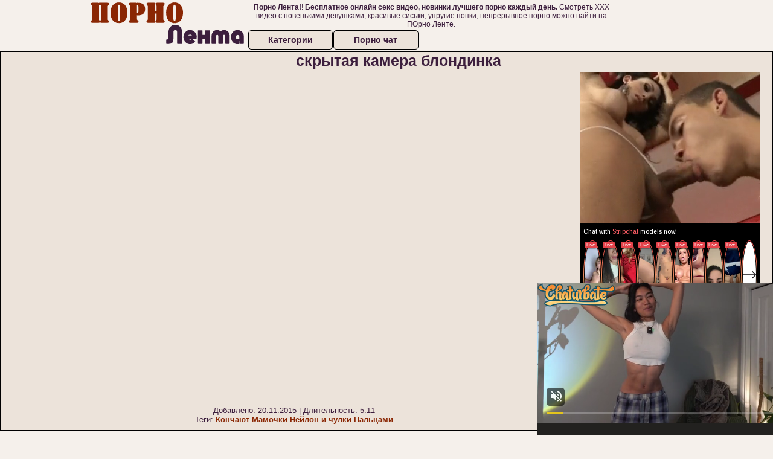

--- FILE ---
content_type: application/xml; charset=utf-8
request_url: https://live.trmzum.com/vast.go?spaceid=11685313&subid=PR_exo_us_7816444_pornopilotki.ru
body_size: 4067
content:
<?xml version="1.0" encoding="UTF-8"?><VAST version="3.0"> <Error><![CDATA[https://live.trmzum.com/vast.go?spaceid=11685313&act=error&code=[ERRORCODE]]]></Error><Ad id="1"><InLine><AdSystem>Admoxi</AdSystem><AdTitle><![CDATA[💫ice ice baby💫 [2516 tokens left] #asian]]></AdTitle><Description><![CDATA[]]></Description><Impression><![CDATA[https://live.trmzum.com/vast.go?spaceid=11685313&act=logimp&xref=[base64]]]></Impression><Creatives><Creative sequence="1" id="1"><Linear skipoffset="00:00:05"><Duration>00:00:30</Duration><TrackingEvents><Tracking event="midpoint"><![CDATA[https://live.trmzum.com/vast.go?spaceid=11685313&act=midpoint&xref=[base64]]]></Tracking></TrackingEvents><VideoClicks><ClickThrough><![CDATA[https://live.trmzum.com/click.go?xref=[base64]]]></ClickThrough><ClickTracking></ClickTracking></VideoClicks><MediaFiles><MediaFile delivery="progressive" bitrate="276127" type="video/mp4"><![CDATA[https://cdn.trudigo.com/data/creatives/20298/279220.mp4]]></MediaFile><MediaFile delivery="streaming" bitrate="276127" type="application/x-mpegURL"><![CDATA[https://edge16-ams.live.mmcdn.com/live-hls/amlst:littlemiss_kira-sd-ef3f72bb50f6657e85410ed8f021b31ad9042738005e43c9f8fd76a65b4460d2_trns_h264/playlist.m3u8]]></MediaFile></MediaFiles></Linear></Creative></Creatives></InLine></Ad></VAST>